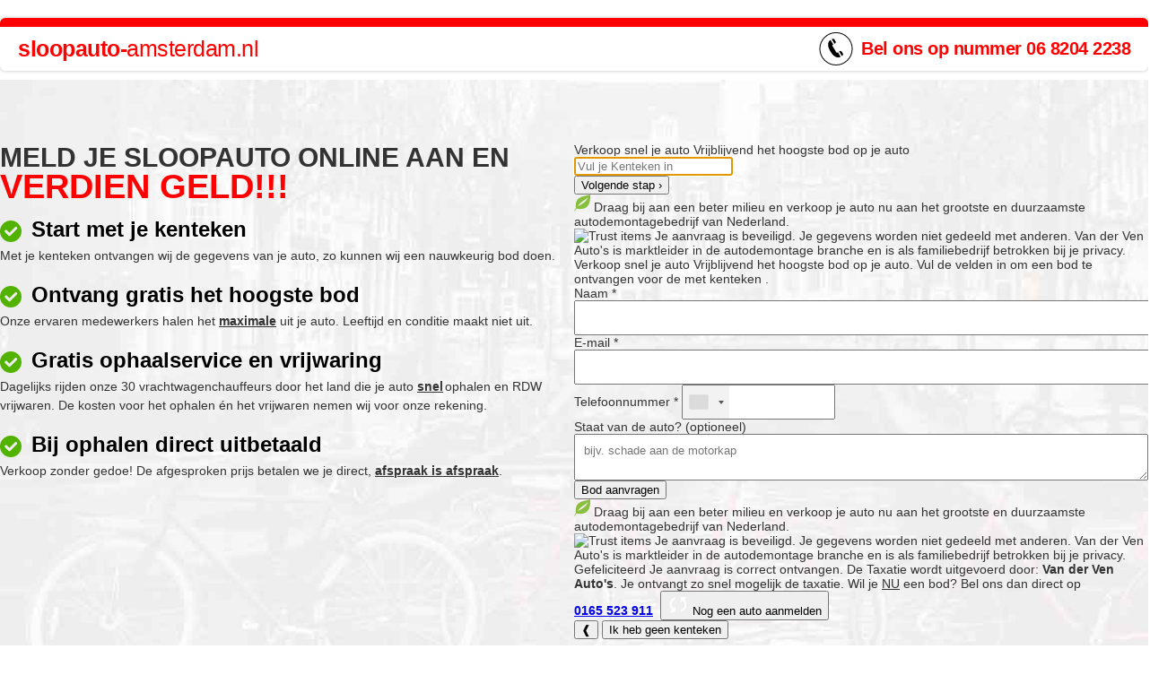

--- FILE ---
content_type: text/html; charset=UTF-8
request_url: https://www.sloopauto-amsterdam.nl/autosloop-almere.php
body_size: 10341
content:
<!DOCTYPE html PUBLIC "-//W3C//DTD XHTML 1.0 Transitional//EN" "http://www.w3.org/TR/xhtml1/DTD/xhtml1-transitional.dtd">
<html xmlns="http://www.w3.org/1999/xhtml">

<head>
	<meta name="viewport" content="width=device-width, initial-scale=1, maximum-scale=1, user-scalable=0"/>
    <meta http-equiv="Content-Type" content="text/html; charset=utf-8" />
    <meta http-equiv="content-style-type" content="text/css" />
    <meta http-equiv="content-script-type" content="text/javascript" />
    <meta name="keywords" content="sloopauto" />
    <meta name="description" content="Autosloop in de omgeving van Amsterdam en Almere? Bel naar sloopauto-amsterdam.nl. Onze autosloop komt je auto gratis ophalen!" />
    
	<meta name="description" content="Sloopauto Amsterdam rijdt door heel het land om sloopauto’s op te halen. Maak direct een afspraak met onze autosloperij in Amsterdam." />
	<link type="text/css" href="_css/default.css" rel="stylesheet" media="screen, projection, tv" charset="utf-8" />
	<link rel="stylesheet" href="_css/licence-mods.css">
</head>
<body>
<header>
		<div><a href="/" alt="Sloopauto Amsterdam"><b>sloopauto-</b>amsterdam.nl</a></div>
		<div class="phone"><b><span>Bel ons op nummer</span> <a href="tel:+31682042238">06 8204 2238</a></b></div>
	</header>
	<div class="licence-app">
		<div class="container">
			<div class="columns">
				<div class="col2">
					<p><span class="sub-title">Meld je sloopauto online aan en</span>
						<span class="title">verdien geld!!!</span>
					</p>
					<div class="usp">
						<div class="usp-content"> <svg aria-hidden="true" height="16" width="16"
								viewBox="0 0 16 16" xmlns="http://www.w3.org/2000/svg">
								<path
									d="M8 16A8 8 0 1 1 8 0a8 8 0 0 1 0 16zm3.083-11.005L7 9.085 5.207 7.294a1 1 0 0 0-1.414 1.414l2.5 2.5a1 1 0 0 0 1.414 0l4.79-4.798a1 1 0 1 0-1.414-1.414z"
									fill-rule="evenodd"></path>
							</svg>
							<p></p>
							<h3>Start met je kenteken</h3>
							<p>Met je kenteken ontvangen wij de gegevens van je auto, zo kunnen wij een
								nauwkeurig bod doen.</p>
						</div>
						<div class="usp-content"> <svg aria-hidden="true" height="16" width="16"
								viewBox="0 0 16 16" xmlns="http://www.w3.org/2000/svg">
								<path
									d="M8 16A8 8 0 1 1 8 0a8 8 0 0 1 0 16zm3.083-11.005L7 9.085 5.207 7.294a1 1 0 0 0-1.414 1.414l2.5 2.5a1 1 0 0 0 1.414 0l4.79-4.798a1 1 0 1 0-1.414-1.414z"
									fill-rule="evenodd"></path>
							</svg>
							<p></p>
							<h3>Ontvang gratis het hoogste bod</h3>
							<p>Onze ervaren medewerkers halen het <u><strong>maximale</strong></u> uit je
								auto. Leeftijd en conditie maakt niet
								uit.</p>
						</div>
						<div class="usp-content"> <svg aria-hidden="true" height="16" width="16"
								viewBox="0 0 16 16" xmlns="http://www.w3.org/2000/svg">
								<path
									d="M8 16A8 8 0 1 1 8 0a8 8 0 0 1 0 16zm3.083-11.005L7 9.085 5.207 7.294a1 1 0 0 0-1.414 1.414l2.5 2.5a1 1 0 0 0 1.414 0l4.79-4.798a1 1 0 1 0-1.414-1.414z"
									fill-rule="evenodd"></path>
							</svg>
							<p></p>
							<h3>Gratis ophaalservice en vrijwaring</h3>
							<p>Dagelijks rijden onze 30 vrachtwagenchauffeurs door het land die je auto
								<u><strong>snel</strong></u> ophalen en
								RDW vrijwaren. De kosten voor het ophalen én het vrijwaren nemen wij voor
								onze rekening.</p>
						</div>
						<div class="usp-content"> <svg aria-hidden="true" height="16" width="16"
								viewBox="0 0 16 16" xmlns="http://www.w3.org/2000/svg">
								<path
									d="M8 16A8 8 0 1 1 8 0a8 8 0 0 1 0 16zm3.083-11.005L7 9.085 5.207 7.294a1 1 0 0 0-1.414 1.414l2.5 2.5a1 1 0 0 0 1.414 0l4.79-4.798a1 1 0 1 0-1.414-1.414z"
									fill-rule="evenodd"></path>
							</svg>
							<p></p>
							<h3>Bij ophalen direct uitbetaald</h3>
							<p>Verkoop zonder gedoe! De afgesproken prijs betalen we je direct,
								<u><strong>afspraak is afspraak</strong></u>.
							</p>
						</div>
					</div>
				</div>
				<div class="col1">
					<div id="licencePlateContainer">
						<style media="screen">/* latin-ext */
@font-face {
    font-family: 'Open Sans';
    font-style: normal;
    font-weight: 600;
    font-stretch: 100%;
    font-display: swap;
    src:
        local(Open Sans),
        url(https://apps.venauto.nl/licenceplate/media/fonts/OpenSans/memSYaGs126MiZpBA-UvWbX2vVnXBbObj2OVZyOOSr4dVJWUgsgH1x4uaVIGxA.woff2) format('woff2');
    unicode-range: U+0100-024F, U+0259, U+1E00-1EFF, U+2020, U+20A0-20AB, U+20AD-20CF, U+2113, U+2C60-2C7F, U+A720-A7FF;
  }
  /* latin */
  @font-face {
    font-family: 'Open Sans';
    font-style: normal;
    font-weight: 600;
    font-stretch: 100%;
    font-display: swap;
    src:
        local(Open Sans),
        url(https://apps.venauto.nl/licenceplate/media/fonts/OpenSans/memSYaGs126MiZpBA-UvWbX2vVnXBbObj2OVZyOOSr4dVJWUgsgH1x4gaVI.woff2) format('woff2');
    unicode-range: U+0000-00FF, U+0131, U+0152-0153, U+02BB-02BC, U+02C6, U+02DA, U+02DC, U+2000-206F, U+2074, U+20AC, U+2122, U+2191, U+2193, U+2212, U+2215, U+FEFF, U+FFFD;
}
/* latin-ext */
@font-face {
    font-family: 'Open Sans';
    font-style: normal;
    font-weight: 300;
    font-stretch: 100%;
    font-display: swap;
    src:
        local(Open Sans),
        url(https://apps.venauto.nl/licenceplate/media/fonts/OpenSans/memvYaGs126MiZpBA-UvWbX2vVnXBbObj2OVTSGmu1aB.woff2) format('woff2');
    unicode-range: U+0100-024F, U+0259, U+1E00-1EFF, U+2020, U+20A0-20AB, U+20AD-20CF, U+2113, U+2C60-2C7F, U+A720-A7FF;
  }
  /* latin */
  @font-face {
    font-family: 'Open Sans';
    font-style: normal;
    font-weight: 300;
    font-stretch: 100%;
    font-display: swap;
    src:
        local(Open Sans),
        url(https://apps.venauto.nl/licenceplate/media/fonts/OpenSans/memvYaGs126MiZpBA-UvWbX2vVnXBbObj2OVTS-muw.woff2) format('woff2');
    unicode-range: U+0000-00FF, U+0131, U+0152-0153, U+02BB-02BC, U+02C6, U+02DA, U+02DC, U+2000-206F, U+2074, U+20AC, U+2122, U+2191, U+2193, U+2212, U+2215, U+FEFF, U+FFFD;
  }

  /* latin-ext */
@font-face {
    font-family: 'Open Sans';
    font-style: normal;
    font-weight: 400;
    font-stretch: 100%;
    font-display: swap;
    src: 
        local(Open Sans),
        url(https://apps.venauto.nl/licenceplate/media/fonts/OpenSans/memSYaGs126MiZpBA-UvWbX2vVnXBbObj2OVZyOOSr4dVJWUgsjZ0B4uaVIGxA.woff2) format('woff2');
    unicode-range: U+0100-024F, U+0259, U+1E00-1EFF, U+2020, U+20A0-20AB, U+20AD-20CF, U+2113, U+2C60-2C7F, U+A720-A7FF;
  }
  /* latin */
  @font-face {
    font-family: 'Open Sans';
    font-style: normal;
    font-weight: 400;
    font-stretch: 100%;
    font-display: swap;
    src:
        local(Open Sans), 
        url(https://apps.venauto.nl/licenceplate/media/fonts/OpenSans/memSYaGs126MiZpBA-UvWbX2vVnXBbObj2OVZyOOSr4dVJWUgsjZ0B4gaVI.woff2) format('woff2');
    unicode-range: U+0000-00FF, U+0131, U+0152-0153, U+02BB-02BC, U+02C6, U+02DA, U+02DC, U+2000-206F, U+2074, U+20AC, U+2122, U+2191, U+2193, U+2212, U+2215, U+FEFF, U+FFFD;
  }</style>
<div id="licence-696bf5fb4fac7" class="licence_lp01" data-active-step="1">
    <link rel="stylesheet" type="text/css" media="all" href="https://apps.venauto.nl/licenceplate/template/block/default.css" />
    <div class="container-inner">
    <div class="border_lp01">
        <div class="border2_lp01">
        <div class="input-licence active" data-step="1" data-name="licence_form">
            <span class="header_lp01">Verkoop snel je auto</span>
            <span class="subheader_lp01">Vrijblijvend het hoogste bod op je auto</span>
            <div class="form">
                <form method="post" id="licence-plate-form">
                    <div class="licenceplate-inner cf"> 
                        <div class="licence-input-container">
                            <input type="text" name="licence" class="licence-input" pattern="^\s*[A-Za-z0-9]+[^A-Za-z0-9]*[A-Za-z0-9]+[^A-Za-z0-9]*[A-Za-z0-9]+\s*$" minlength="6" maxlength="14" autocomplete="off" placeholder="Vul je Kenteken in" autofocus required>
                        </div>
                    </div>
                    <div class="precheck-msg"></div> 
                    <button type="submit" title="Volgende stap ›" class="button search">Volgende stap ›</button>
                </form>
                <div class="eco">
                    <svg xmlns="http://www.w3.org/2000/svg" width="18.233" height="19" viewBox="0 0 18.233 19">
                        <g id="green-leaf-icon" transform="translate(0.004)">
                            <path id="Path_3" data-name="Path 3" d="M2.09,15.13A11.775,11.775,0,0,0,.28,18.025c-.354.966-.5,1.41.3.405a17.755,17.755,0,0,1,2.469-2.7c.071.019.15.032.229.049,9.258,1.84,16-2.323,14.812-15.778C10.969,2.469.875,1.464,1.919,14.111A3.675,3.675,0,0,0,2.09,15.13Zm2.193-1.817C6.7,8.1,12.919,6.315,16,2.752,12.662,9.265,9.929,9.585,4.283,13.313Z" fill="#89bf3f"/></g><path>
                    </svg>
                    <span>
                        Draag bij aan een beter milieu en verkoop je auto nu aan het grootste en duurzaamste autodemontagebedrijf van Nederland.                    </span>
                </div>
                <div class="privacy">
                    <img src="https://apps.venauto.nl/licenceplate/media/trust-icons-color-vertical.png" width="16" height="52" alt="Trust items"><!-- In the same folder there is a horizontal version, just remove -vertical suffix -->
                        <span>
                            Je aanvraag is beveiligd. Je gegevens worden niet gedeeld met anderen. Van der Ven Auto's is marktleider in de autodemontage branche en is als familiebedrijf betrokken bij je privacy.                        </span>
                </div>
            </div>
        </div>
        <div class="form-field" data-step="2" data-name="form">
            <span class="header_lp01">Verkoop snel je auto</span>
            <span class="subheader_lp01">Vrijblijvend het hoogste bod op je auto.</span>
            <span class="resulttext_lp01">Vul de velden in om een bod te ontvangen voor de                 <strong><span class="bind-value" data-bind="make"></span> 
                <span class="bind-value" data-bind="model"></span> 
                <span class="bind-value" data-bind="type"></span></strong> 
                <span class="licence_no_entry_lp01">met kenteken <span class="bind-value" data-bind="licence"></span></span>.</span>
            <div class="form">
                <form method="ajax" id="licence-sell-form" action="https://apps.venauto.nl/licenceplate/save.php">
                    <input type="hidden" name="licence" data-bind="licence" />
                    <input type="hidden" name="make" data-bind="make" />
                    <input type="hidden" name="model" data-bind="model" />
                    <input type="hidden" name="type" data-bind="type" />
                    <div class="form-field">
                            <label for="name">
                                Naam                                *                            </label>
                            <input type="text" name="name" id="name" required autofocus data-error-message="Vul aub het verplichte veld in." tabindex="1">
                    </div>
                    <div class="form-field">
                            <label for="email">
                                E-mail                                *                            </label>
                            <input type="email" name="email" id="email" required data-error-message="Vul aub het verplichte veld in." tabindex="2">
                    </div>
                    <div class="form-field" style="position:absolute; margin:0 0 0 -999em;">
                        <label for="alternative_email">Alternative E-mail*</label>
                            <input autocomplete="new-password" type="text" name="alternative_email" id="alternative_email" data-error-message="Vul aub het verplichte veld in." tabindex="-1">
                    </div>
                    <div class="form-field">
                            <label for="phoneSelector">
                                Telefoonnummer                                *                            </label>
                                <input type="hidden" name="phone" required />
                                <input type="tel" id="phoneSelector" required data-error-message="Vul aub het verplichte veld in." tabindex="3">
                            <link rel="stylesheet" href="https://cdn.jsdelivr.net/npm/intl-tel-input@18.2.1/build/css/intlTelInput.css">
                            <script src="https://cdn.jsdelivr.net/npm/intl-tel-input@18.2.1/build/js/intlTelInput.min.js"></script>
                            <script>
                              const input = document.getElementById('phoneSelector');
                               /* full list of options: https://github.com/jackocnr/intl-tel-input */
                              window.phone = window.intlTelInput(input, {
                                  initialCountry: 'auto',
                                  autoInsertDialCode: true,
                                  separateDialCode: true,
                                  preferredCountries: ['nl', 'be'],
                                  onlyCountries: ['ad', 'al', 'at', 'ba', 'be', 'bg', 'by', 'ch', 'cz', 'de',
                                      'dk', 'ee', 'es', 'fi', 'fo', 'fr', 'gb', 'gi', 'gr', 'hr', 'hu', 'ie',
                                      'is', 'it', 'li', 'lt', 'lu', 'lv', 'mc', 'md', 'me', 'mk', 'mt', 'nl',
                                      'no', 'pl', 'pt', 'ro', 'rs', 'ru', 'se', 'si', 'sk', 'sm', 'ua', 'va'],
                                  geoIpLookup: callback => {
                                    fetch('https://ipapi.co/json')
                                      .then(res => res.json())
                                      .then(data => callback(data.country_code))
                                      .catch(() => callback('nl'));
                                  },
                                    utilsScript: 'https://cdn.jsdelivr.net/npm/intl-tel-input@18.2.1/build/js/utils.js',
                              });
                            </script>
                    </div>
                    <div class="form-field">
                            <label for="description">
                                Staat van de auto?                                (optioneel)                            </label>
                            <textarea name="description" placeholder="bijv. schade aan de motorkap" id="description" data-error-message="Vul aub het verplichte veld in." tabindex="4"></textarea>
                    </div>
                    <button type="submit" title="Volgende" class="button search">Bod aanvragen</button>
                </form>
                <div class="eco">
                    <svg xmlns="http://www.w3.org/2000/svg" width="18.233" height="19" viewBox="0 0 18.233 19">
                        <g id="green-leaf-icon" transform="translate(0.004)">
                            <path id="Path_3" data-name="Path 3" d="M2.09,15.13A11.775,11.775,0,0,0,.28,18.025c-.354.966-.5,1.41.3.405a17.755,17.755,0,0,1,2.469-2.7c.071.019.15.032.229.049,9.258,1.84,16-2.323,14.812-15.778C10.969,2.469.875,1.464,1.919,14.111A3.675,3.675,0,0,0,2.09,15.13Zm2.193-1.817C6.7,8.1,12.919,6.315,16,2.752,12.662,9.265,9.929,9.585,4.283,13.313Z" fill="#89bf3f"/></g><path>
                    </svg>
                    <span>
                        Draag bij aan een beter milieu en verkoop je auto nu aan het grootste en duurzaamste autodemontagebedrijf van Nederland.                    </span>
                </div>
                <div class="privacy">
                    <img src="https://apps.venauto.nl/licenceplate/media/trust-icons-color-vertical.png" alt="Trust items"><!-- In the same folder there is a horizontal version, just remove -vertical suffix -->
                        <span>
                            Je aanvraag is beveiligd. Je gegevens worden niet gedeeld met anderen. Van der Ven Auto's is marktleider in de autodemontage branche en is als familiebedrijf betrokken bij je privacy.                        </span>
                </div>
            </div>
        </div>
        <div class="success" data-step="3" data-name="thank_you">
            <span class="header_lp01">Gefeliciteerd</span>
            <span>Je aanvraag is correct ontvangen. De Taxatie wordt uitgevoerd door: <strong>Van der Ven Auto's</strong>.</span>
            <span>Je ontvangt zo snel mogelijk de taxatie.</span>
            <span>Wil je <u>NU</u> een bod? Bel ons dan direct op<a href="tel:+31165523911" style="text-decoration:underline; font-weight: 600;" alt=""> 0165&nbsp;523&nbsp;911</a></span>
            <span></span>
            <img loading="lazy" src="https://apps.venauto.nl/licenceplate/media/sloop-versie.webp" alt="" style="max-width: 100%" />
            <button data-action="reset">
            <svg version="1.1" id="Layer_1" xmlns="http://www.w3.org/2000/svg" xmlns:xlink="http://www.w3.org/1999/xlink" x="0px" y="0px"
                width="24px" height="24px" viewBox="0 0 36 36" enable-background="new 0 0 36 36" xml:space="preserve">
            <path id="ic_sync_problem_24px" fill="#FFFFFF" d="M4,18.5c0.001,3.298,1.323,6.457,3.671,8.774L4,30.944h9.333v-9.333l-3.485,3.484
                c-3.643-3.634-3.651-9.532-0.018-13.175c0.987-0.99,2.185-1.745,3.503-2.209V6.46C7.84,7.875,4.001,12.828,4,18.5z M31.999,6.056
                h-9.333v9.333l3.484-3.485c3.644,3.634,3.652,9.532,0.019,13.175c-0.987,0.99-2.185,1.745-3.503,2.21v3.251
                c6.632-1.69,10.64-8.437,8.949-15.069c-0.555-2.178-1.691-4.163-3.286-5.745L31.999,6.056z"/>
            </svg>    
                Nog een auto aanmelden            </button>
        </div>
        <div data-step="4" data-name="manual_form"></div>

        <template id="template-step-4">
                        <script>String.prototype.escapeHTML = e => e;</script>
            <script src="https://apps.venauto.nl/licenceplate/js/prototype.min.js" onload="loadChosen()" async></script>
            <link rel="stylesheet" href="https://apps.venauto.nl/licenceplate/js/chosen.min.css"/>
            <span class="header_lp01">Verkoop snel je auto</span>
            <span class="subheader_lp01">Vrijblijvend het hoogste bod op je auto</span>

            <form id="form-manual" class="loading">
                <div class="form-field">
                    <select aria-label="Bouwjaar" id="years" data-placeholder="Selecteer bouwjaar">
                        <option value="">-- Selecteer Bouwjaar --</option>
                                                    <option value="2026">2026</option>
                                                    <option value="2025">2025</option>
                                                    <option value="2024">2024</option>
                                                    <option value="2023">2023</option>
                                                    <option value="2022">2022</option>
                                                    <option value="2021">2021</option>
                                                    <option value="2020">2020</option>
                                                    <option value="2019">2019</option>
                                                    <option value="2018">2018</option>
                                                    <option value="2017">2017</option>
                                                    <option value="2016">2016</option>
                                                    <option value="2015">2015</option>
                                                    <option value="2014">2014</option>
                                                    <option value="2013">2013</option>
                                                    <option value="2012">2012</option>
                                                    <option value="2011">2011</option>
                                                    <option value="2010">2010</option>
                                                    <option value="2009">2009</option>
                                                    <option value="2008">2008</option>
                                                    <option value="2007">2007</option>
                                                    <option value="2006">2006</option>
                                                    <option value="2005">2005</option>
                                                    <option value="2004">2004</option>
                                                    <option value="2003">2003</option>
                                                    <option value="2002">2002</option>
                                                    <option value="2001">2001</option>
                                                    <option value="2000">2000</option>
                                                    <option value="1999">1999</option>
                                                    <option value="1998">1998</option>
                                                    <option value="1997">1997</option>
                                                    <option value="1996">1996</option>
                                                    <option value="1995">1995</option>
                                                    <option value="1994">1994</option>
                                                    <option value="1993">1993</option>
                                                    <option value="1992">1992</option>
                                                    <option value="1991">1991</option>
                                                    <option value="1990">1990</option>
                                                    <option value="1989">1989</option>
                                                    <option value="1988">1988</option>
                                                    <option value="1987">1987</option>
                                                    <option value="1986">1986</option>
                                                    <option value="1985">1985</option>
                                                    <option value="1984">1984</option>
                                                    <option value="1983">1983</option>
                                                    <option value="1982">1982</option>
                                                    <option value="1981">1981</option>
                                                    <option value="1980">1980</option>
                                                    <option value="1979">1979</option>
                                                    <option value="1978">1978</option>
                                                    <option value="1977">1977</option>
                                                    <option value="1976">1976</option>
                                                    <option value="1975">1975</option>
                                                    <option value="1974">1974</option>
                                                    <option value="1973">1973</option>
                                                    <option value="1972">1972</option>
                                                    <option value="1971">1971</option>
                                                    <option value="1970">1970</option>
                                                    <option value="1969">1969</option>
                                                    <option value="1968">1968</option>
                                                    <option value="1967">1967</option>
                                                    <option value="1966">1966</option>
                                                    <option value="1965">1965</option>
                                                    <option value="1964">1964</option>
                                                    <option value="1963">1963</option>
                                                    <option value="1962">1962</option>
                                                    <option value="1961">1961</option>
                                                    <option value="1960">1960</option>
                                                    <option value="1959">1959</option>
                                                    <option value="1958">1958</option>
                                                    <option value="1957">1957</option>
                                                    <option value="1956">1956</option>
                                                    <option value="1955">1955</option>
                                                    <option value="1954">1954</option>
                                                    <option value="1953">1953</option>
                                                    <option value="1952">1952</option>
                                                    <option value="1951">1951</option>
                                                    <option value="1950">1950</option>
                                            </select>
                </div>

                <div class="form-field">
                    <select aria-label="Make" id="makes">
                        <option value="">-- Selecteer Merk --</option>
                    </select>
                    <script>

                    </script>
                </div>

                <div class="form-field">
                    <select aria-label="Model" id="models" disabled>
                        <option value="">-- Selecteer Model --</option>
                    </select>

                    <script>
                    </script>
                </div>

                <div class="form-field"  style="display:none">
                    <select aria-label="Type" id="types" disabled>
                        <option value="">-- Selecteer Type --</option>
                    </select>
                </div>

                <button type="submit" disabled>Volgende stap ›</button>
            </form>

            <script>
                (function () {
                    const container = document.getElementById('licence-696bf5fb4fac7');
                    const form = container.querySelector('#form-manual');
                    const years = form.querySelector('#years');
                    const makes = form.querySelector('#makes');
                    const models = form.querySelector('#models');
                    const types = form.querySelector('#types');
                    const submitBtn = form.querySelector('[type="submit"]');

                    window.loadChosen = function () {
                        const script = document.createElement('script');
                        script.src = 'https://apps.venauto.nl/licenceplate/js/chosen.proto.min.js';
                        script.onload = startChosen;
                        document.body.appendChild(script);
                    };

                    const startChosen = function () {
                        new Chosen(years);
                        new Chosen(makes);
                        new Chosen(models);
                        new Chosen(types);

                        setTimeout(function () {
                            form.classList.remove('loading');
                        }, 500);
                    };

                    // helper function to call carlib
                    const carlibFetch = function (parameters) {
                        const body = jsonToFormData(parameters);

                        const options = {
                            method: 'POST',
                            headers: {
                                'content-type': 'application/json',
                            },
                            mode: 'cors',
                            body: JSON.stringify(parameters)
                        };

                        return fetch('https://www.venauto.nl/venyard/car_subscriber_receiver.php', options)
                                .then(response => response.json());
                    };

                    const jsonToFormData = function (parameters) {
                        const formData = new FormData;

                        for (const parameter in parameters) {
                            formData.set(parameter, parameters[parameter]);
                        }

                        return formData;
                    };

                    carlibFetch({action: 'getMakes'})
                            .then(cars => {
                                const dropdown = cars.map(function (car) {
                                    return `<option value="${car.code}" data-name="${car.name}">${car.name}</option>`;
                                });

                                makes.innerHTML += dropdown;

                                Event.fire(makes, 'chosen:updated');
                            });

                    years.addEventListener('change', function(e) {
                        const makeCode = makes.value;

                        // if no make is selected, don't reload other dropdowns
                        if (!makeCode) {
                            return;
                        }

                        handleMakesChangeEvent();
                    });
                    
                    const handleMakesChangeEvent = function() {
                        const makeCode = makes.value;
                        const year = years.value;

                        // reset the dropdown "models" and "types"
                        models.innerHTML = models.options[0].outerHTML;
                        models.disabled = true;
                        models.classList.add('loading');
                        Event.fire(models, 'chosen:updated');

                        types.innerHTML = types.options[0].outerHTML;
                        types.disabled = true;
                        Event.fire(types, 'chosen:updated');

                        submitBtn.disabled = true;

                        carlibFetch({
                            'action': 'getBaseAndModels',
                            'code': makeCode,
                            'year': year
                        }).then(baseModels => {
                            let html = models.options[0].outerHTML;

                            if (baseModels.length) {
                                baseModels.forEach(function (baseModel) {
                                    html += `<option class="base" value="${baseModel.code}" data-name="${baseModel.name}" data-type="base_model_types">${baseModel.name}</option>`;

//                                    (baseModel.models || []).forEach(function (model) {
//                                        html += `<option class="model" value="${model.code}" data-name="'${model.clean_name}" data-type="model">${model.name}</option>`;
//                                    });
                                });
                            } else {
                                html += '<option value="other">Ander Model<option>';
                            }

                            models.innerHTML = html;
                            models.disabled = false;

                            Event.fire(models, 'chosen:updated');
                        }).finally(() => {
                            models.classList.remove('loading');
                        });
                    };

                    makes.addEventListener('change', handleMakesChangeEvent);

                    models.addEventListener('change', function (e) {
                        const target = e.target.selectedOptions[0];
                        const modelCode = target.value;
                        const modelType = target.dataset.type;

                        // reset the dropdown "types"
                        types.innerHTML = types.options[0].outerHTML;
                        types.disabled = true;
                        types.classList.add('loading');
                        Event.fire(types, 'chosen:updated');

                        carlibFetch({
                            'action': 'getModelsAndTypes',
                            'code': modelCode
                        }).then(cars => {
                            let dropdown = types.options[0].outerHTML;

                            if (cars.length) {
                                dropdown += cars.map(function (type) {
                                    return '<option value="' + type.code + '" data-name="' + type.name + '">' + type.name + '</option>';
                                });
                            }

                            // "other model" is always appended
                            dropdown += '<option value="other">Ander type<option>';

                            types.innerHTML = dropdown;
                            types.disabled = false;
                            Event.fire(types, 'chosen:updated');

                            submitBtn.disabled = false;
                        }).finally(() => {
                            types.classList.remove('loading');
                        });
                    });

                    form.addEventListener('submit', function (e) {
                        e.preventDefault();

                        const make = makes.selectedOptions[0].dataset.name,
                                model = models.selectedOptions[0].dataset.cleanName || models.selectedOptions[0].dataset.name,
                                type = types.selectedOptions[0].dataset.name || '',
                                year = years.value || '';
                                
                        // strip the model name from the type
                        const typeCleanName = type.replace(new RegExp(`^${model}\\s*`, 'u'), '');

                        const carData = {
                            'year': year,
                            'make': make,
                            'model': model,
                            'type': typeCleanName,
                            'licence': null,
                        };

                        licencePlate.bindCarData(carData);
                        licencePlate.setActiveStep(2);
                    });
                })();
            </script>

            <div class="eco">
                    <svg xmlns="http://www.w3.org/2000/svg" width="18.233" height="19" viewBox="0 0 18.233 19">
                        <g id="green-leaf-icon" transform="translate(0.004)">
                            <path id="Path_3" data-name="Path 3" d="M2.09,15.13A11.775,11.775,0,0,0,.28,18.025c-.354.966-.5,1.41.3.405a17.755,17.755,0,0,1,2.469-2.7c.071.019.15.032.229.049,9.258,1.84,16-2.323,14.812-15.778C10.969,2.469.875,1.464,1.919,14.111A3.675,3.675,0,0,0,2.09,15.13Zm2.193-1.817C6.7,8.1,12.919,6.315,16,2.752,12.662,9.265,9.929,9.585,4.283,13.313Z" fill="#89bf3f"/></g><path>
                    </svg>
                    <span>
                        Draag bij aan een beter milieu en verkoop je auto nu aan het grootste en duurzaamste autodemontagebedrijf van Nederland.                    </span>
                </div>
                <div class="privacy">
                    <img src="https://apps.venauto.nl/licenceplate/media/trust-icons-color-vertical.png" alt="Trust items"><!-- In the same folder there is a horizontal version, just remove -vertical suffix -->
                        <span>
                            Je aanvraag is beveiligd. Je gegevens worden niet gedeeld met anderen. Van der Ven Auto's is marktleider in de autodemontage branche en is als familiebedrijf betrokken bij je privacy.                        </span>
                </div>
        </template>
        </div>
        </div>
    </div>
    <div class="bottom-buttons">
        <button class="backbtn" onclick="history.back()">&#x2770;</button>
        <button class="no-licence" onclick="licencePlate.manualSelection()">Ik heb geen kenteken</button>
    </div>
    <div class="trustmarks">
        <div class="icons">
            <ul>
                <li><img loading="lazy" width="24" height="24" src="https://apps.venauto.nl/licenceplate/media/logos/vbv_34.png" alt=""></li>
                <li><img loading="lazy" width="24" height="24" src="https://apps.venauto.nl/licenceplate/media/logos/stiba_34.png" alt=""></li>
                <li><img loading="lazy" width="24" height="24" src="https://apps.venauto.nl/licenceplate/media/logos/arn_34.png" alt=""></li>
                <li><img loading="lazy" width="24" height="24" src="https://apps.venauto.nl/licenceplate/media/logos/kzd_34.png" alt=""></li>
                <li><img loading="lazy" width="24" height="24" src="https://apps.venauto.nl/licenceplate/media/logos/rdw_34.png" alt=""></li>
                <li><img loading="lazy" width="24" height="24" src="https://apps.venauto.nl/licenceplate/media/logos/sgs_34.png" alt="Certified Clients"></li>
            </ul>
        </div>
    </div>
    
</div><script async src="https://www.googletagmanager.com/gtag/js?id=AW-963244254&l=lpLayer"></script>
<script>
    window.lpLayer = window.lpLayer || [];
    window.lpgtag = function(){lpLayer.push(arguments);};
    lpgtag('js', new Date());
    lpgtag('config', 'AW-963244254');
</script>
<script async src="https://www.googletagmanager.com/gtag/js?id=G-JKFCVY15FZ&l=ydLayer"></script>
<script>
    window.ydLayer = window.ydLayer || [];
    window.ydgtag = function(){ydLayer.push(arguments);};
    ydgtag('js', new Date());
    ydgtag('config', 'G-JKFCVY15FZ');
    // log first page view
    ydgtag('event', 'lp_screen_view_licence_form');
</script>
<script>

    const isBot = (userAgent) => /bot|spider|crawl|wget|curl|python|scrapy|headless/i.test(userAgent);

    const canBeLogged = e => {
        const {filename} = e;

        // VENAUTO-2535: ignore errors when they don't come from the site (for example, errors in browser's extensions)
        if (!filename.startsWith('http')) {
            return false;
        }

        // VENAUTO-2537: ignore errors when they are caused by bots
        if (isBot(navigator.userAgent)) {
            return false;
        }

        return true;
    };

    window.addEventListener('error', function(e) {
        const {message = '(no message)', filename, lineno, colno, error} = e;

        if (!canBeLogged(e)) {
            return;
        }

        const endpoint = 'https://apps.venauto.nl/licenceplate/report.php';
        const fullErrorMsg = `${message} in ${filename} line ${lineno} column ${colno}\nError: ${error + ''}\nStack trace: ${error.stack}\nURL: ${document.location.href}\nUser agent: ${navigator.userAgent}`;
        const success = navigator.sendBeacon(endpoint, fullErrorMsg);
    });

    const container = document.getElementById('licence-696bf5fb4fac7');

            window.licencePlate = (function () {
            const step1 = container.querySelector('[data-step="1"]');
            const step2 = container.querySelector('[data-step="2"]');
            const step3 = container.querySelector('[data-step="3"]');
            const step4 = container.querySelector('[data-step="4"]');
            const form = step1?.querySelector('form');
            const licenceInput = form?.querySelector('[name="licence"]');
            let licenceSearchTimeout;
            let fetchController;
            let isFormModified = false;

            if (document.location.hash) {
                const url = new URL(document.location.href);
                url.hash = '';
                history.replaceState({}, '', url);
            }

            if (form) {
                form.addEventListener('invalid', function (e) {
                    e.preventDefault();
                    form.querySelector('.precheck-msg').innerHTML = '<span class="error"><strong>&times;</strong>Error. Kenteken bestaat uit 6 cijfers en letters. bijv. 12-ABC-3</span>';
                }, true);

                form.addEventListener('submit', function(e) {
                    e.preventDefault();
                    searchLicencePlate();
                });

                form.querySelector('[type="submit"]').addEventListener('click', function(e) {
                    e.preventDefault();
                    searchLicencePlate(fast = true);
                });
            }

                            step2.querySelector('form').addEventListener('submit', function (e) {
                    const form = e.target;

                    e.preventDefault();

                    const body = new FormData(form);

                    if (!body.get('src')) {
                        body.append('src', document.location.href.split('#')[0]);
                    }

                    fetch(form.action, {
                        method: 'post',
                        headers: {
                            'Accept': 'application/json'
                        },
                        referrerPolicy: 'no-referrer-when-downgrade',
                        body: body
                    }).then(response => response.json())
                    .then(response => {
                        if (response.ok) {
                            isFormModified = false;
                                                        setActiveStep(3);
                                                    }
                    })
                    .catch(err => console.error(err))
                    .finally(() => {
                    });
                });
            
            window.addEventListener('popstate', (event) => {
                setActiveStep(1);
                const url = new URL(document.location.href);
                url.hash = '';
                history.replaceState({}, '', url);
            });
            
            const setElementValid = function(element) {
                const errorMsgElement = element.nextElementSibling;
                element.classList.add('valid');
                element.classList.remove('invalid');
                element.ariaInvalid = false;
                errorMsgElement && errorMsgElement.remove();
            };
            
            const setElementInvalid = function(element) {
                element.classList.add('invalid');
                element.classList.remove('valid')
                element.ariaInvalid = true;
            };

            const handleInputEvent = function(e) {
                const element = e.target;
                
                if (element.id == 'phoneSelector') {
                    /**
                     * There's a more strict validation: isNumber(). Check the
                     * documentation https://github.com/jackocnr/intl-tel-input
                     */
                    if (phone.isPossibleNumber()) {
                        element.form.phone.value = phone.getNumber();
                        setElementValid(element);
                        
                    } else {
                        element.form.phone.value = '';
                        setElementInvalid(element);
                    }
                } else {
                    if (element.checkValidity()) {
                        setElementValid(element);
                    } else {
                        setElementInvalid(element);
                    }
                }
                
                isFormModified = true;
            };

            [...step2?.querySelector('form').elements || []].forEach(function(element) {
                element.addEventListener('input', handleInputEvent);
            });

            step2?.querySelector('[type=submit]').addEventListener('click', function(e) {
                let formValid = true;
                Array.from(e.target.form.elements).forEach(function(element) {
                    if (element.type == 'hidden') {
                        return;
                    }

                    if (element.id == 'phoneSelector') {
                        /**
                         * There's a more strict validation: isNumber(). Check the
                         * documentation https://github.com/jackocnr/intl-tel-input
                         */
                        if (phone.isPossibleNumber()) {
                            element.form.phone.value = phone.getNumber();
                            setElementValid(element);

                        } else {
                            element.form.phone.value = '';
                            setElementInvalid(element);
                        }
                    } else {
                        if (element.checkValidity()) {
                            setElementValid(element);
                        } else {
                            setElementInvalid(element);
                            formValid = false;

                            let errorMsgElement = element.nextElementSibling;

                            if (!errorMsgElement && element.dataset.errorMessage) {
                                errorMsgElement = Object.assign(document.createElement('div'), {
                                    className: 'errormsg',
                                    innerHTML: element.dataset.errorMessage
                                });
                                element.insertAdjacentElement('afterend', errorMsgElement);
                            }
                        }
                    }
                });

                if (!formValid) {
                    e.preventDefault();
                }
            });

            const searchLicencePlate = function(noDelay) {
                //trim spaces and characters not allowed in kenteken
                const kenteken = licenceInput.value.replace(/[^a-z0-9]/gi, '').trim();

                if (form.checkValidity()) {
                    if (fetchController) {
                        fetchController.abort();
                        delete fetchController;
                    }

                    const url = 'https://www.venauto.nl/onderdelen/zoeken/kenteken/?isAjax=1&l=' + kenteken + '&extended=1';
                    const fetchOptions = {
                        headers: {
                            'Accept': 'application/json'
                        }
                    };

                    if (window.AbortController) {
                        fetchController = new AbortController();
                        fetchOptions.signal = fetchController.signal;
                    }

                    container.classList.add('loading');

                    fetch(url, fetchOptions)
                            .then(response => response.json())
                            .then(licenceData => {
                                const {ok, license, data} = licenceData;
                                let msg;

                                if (ok) {
                                                                        ydgtag('event', 'valid_licence_plate');

                                    msg = '<span class="success"><strong>✓</strong> kenteken gevonden</span>';

                                    bindCarData(data);

                                    if (noDelay) {
                                        setActiveStep(2)
                                    } else {
                                                                                setTimeout(function() {
                                            setActiveStep(2);
                                        }, 3000);
                                                                            }
                                                                    } else {
                                    ydgtag('event', 'invalid_licence_plate');
                                    msg = form.checkValidity() ? '<span class="error"><strong>✘</strong> Oeps, dit kenteken bestaat niet.</span>' : '<span class="error"><strong>✘</strong> kenteken niet correct. Kenteken bestaat uit 6 cijfers en letters. bijv. 12-ABC-3</span>';
                                }

                                form.querySelector('.precheck-msg').innerHTML = msg;
                            }).catch(e => {
                        if (e.name != 'AbortError') {
                            console.error(e);
                        }
                    }).finally(() => {
                        container.classList.remove('loading');
                    });
                } else {
                    // form is invalid, the event "invalid" is triggered and the 
                    // action passes to the listener defined above
                }
            };

            licenceInput?.addEventListener('input', function (e) {
                clearTimeout(licenceSearchTimeout);
                const kenteken = licenceInput.value.replace(/[^a-z0-9]/gi, '').trim();
                if (kenteken.length >= 6) {
                    licenceSearchTimeout = setTimeout(searchLicencePlate, 500);
                } else if (kenteken.length == 0) {
                    form.querySelector('.precheck-msg').innerHTML = '';
                }
            });

            /**
             * This functions expects an object in the form of:
             * { 'licence': '80GBX1', 'make': 'Opel'}
             * It will set the each value to the HTML elements that have the attribute
             * data-bind="key". For the example object above, it will set the text
             * "Opel" to the element <span data-bind="make"></span>. For form elements
             * (input and select), it will set the value.
             * @type type
             */
            const bindCarData = function(carData) {
                for (const key in carData) {
                    Array.from(step2.querySelectorAll('[data-bind="' + key + '"]')).forEach(function (element) {
                        if (element.nodeName == 'INPUT' || element.nodeName == 'SELECT') {
                            element.value = carData[key];
                        } else {
                            element.textContent = carData[key];
                        }
                    });
                }

                if (carData['licence']) {
                    step2.classList.add('with-licence');
                } else {
                    step2.classList.remove('with-licence');
                }
            };

            const handleFormReset = function (e) {
                Array.from(container.querySelectorAll('form')).forEach(function (form) {
                    form.reset();

                    Array.from(form.querySelectorAll('.invalid')).forEach(function(element) {
                        element.classList.remove('invalid');
                    });

                    Array.from(form.querySelectorAll('.valid')).forEach(function(element) {
                        element.classList.remove('valid');
                    });
                });

                form.querySelector('.precheck-msg').innerHTML = '';

                setActiveStep(1);
            };

            Array.from(container.querySelectorAll('[data-action="reset"]')).forEach(function (element) {
                element.addEventListener('click', handleFormReset);
            });

            const setActiveStep = function (index) {
                if (index == 4 && step4.matches(':empty')) {
                    const template = document.getElementById('template-step-4');
                    const clone = template.content.cloneNode(true);
                    step4.appendChild(clone);
                    template.remove();
                }

                if (index == 3) {
                    /* thank you page */
                    const isLandingPage = document.location.href.match(/^https:\/\/www\.venauto\.nl\/auto-verkopen\.html/);
                    
                    isLandingPage && lpgtag('event', 'conversion', {'send_to': 'AW-963244254/Dep7CN_q7YkYEN7hp8sD'});
                }

                if (index == 4) {
                    container.classList.add('no-licence-result');
                } else {
                    container.classList.remove('no-licence-result');
                }

                const active = container.querySelector('[data-step].active');
                const newActive = container.querySelector('[data-step="' + index + '"]');

                if (active && active != newActive) {
                    active.classList.remove('active');
                    newActive.classList.add('active');
                    container.dataset.activeStep = index;

                    const autofocus = newActive.querySelector('[autofocus]');

                    autofocus && autofocus.focus();

                    if (document.location.hash) {
                        const url = new URL(document.location.href);
                        url.hash = '';
                        history.replaceState({}, '', url);
                    } else {
                        history.pushState({}, '', '#lf');
                    }

                    ydgtag('event', 'lp_screen_view_' + newActive.dataset.name);

                    ydgtag('event', 'screen_view', {
                        'step': newActive.dataset.name
                    });
                }
            };

                            if (navigator.sendBeacon) {
                    let beaconSent = false;

                    const saveFormDraft = function() {
                        ydgtag('event', 'screen_leave');

                        const active = container.querySelector('[data-step].active').dataset.step;

                        if (beaconSent || active != 2) {
                            return;
                        }

                        const endpoint = 'https://apps.venauto.nl/licenceplate/save.php';

                        const sellCarForm = step2.querySelector('form');
                        const formData = new FormData(sellCarForm);
                        // read form elements that are not empty
                        const formDataLength = [...formData].filter(line => line[1]).length;

                        // if form is empty, don't save it
                        if (!formDataLength) {
                            return;
                        }

                        formData.append('draft', true);

                        const success = navigator.sendBeacon(endpoint, formData);
                        beaconSent = true;
                    };

                    /*
                     * In mobile browsers, the unload and beforeunload event will not be fired
                     * in some situations (like app switching) and will, instead, quit the app
                     * through recent apps (also by app manager). In this case, we can use the
                     * ‘visibilitychange’ event to send the data.
                     */
                    window.addEventListener('beforeunload', saveFormDraft);

                    window.addEventListener('visibilitychange', function(e) {
                        if (document.visibilityState === 'hidden') {
                            saveFormDraft();
                        } else {
                            beaconSent = false;
                        }
                    });
                }
            
            const askUserFormIncomplete = function(e) {
                const active = container.querySelector('[data-step].active').dataset.step;

                if (active == 2 && isFormModified) {
                    e.preventDefault();
                    e.returnValue = `Weet je zeker dat je deze pagina wilt verlaten en je auto niet wilt aanbieden?`;
                }
            };

            window.addEventListener('beforeunload', askUserFormIncomplete);

            return {
                setActiveStep: setActiveStep,
                manualSelection: () => {
                    setActiveStep(4);
                    history.pushState({}, '', '#lf');
                },
                reset: handleFormReset,
                bindCarData: bindCarData
            };
        })();
    </script>
					</div>
				</div>
			</div>
		</div>
	</div>
                <!-- titel -->
	<div id="titeltekst" class="container">
                                <div id="titeltekstmin">
                                    <h1>Autosloop Almere</h1>
                                </div>
		<div>
                                Zuid heeft ze niet en aan de Prinsengracht wil men ze ook niet; schade- of sloopauto's
                                die het stadsbeeld van Amsterdam vervuilen. Het zou meer iets voor de Bijlmer zijn?
                                Volgens sloopauto-amsterdam.nl horen autowrakken nergens op de openbare weg.
                            </div>
</div>
	<div class="seo-text-wrapper">
		<div id="seo-text">
			<div class="blockOne">
                            <table>
                                <tr valign="top">
                                    <td width="290">
                                        <h1>
                                            Uw autosloperij voor Almere</h1>
                                        <p>
                                            Ben je op zoek naar een autosloperij in de omgeving van Almere? Dan moet je bij sloopauto-amsterdam.nl
                                            zijn. Wij komen in Amsterdam en omgeving, waaronder Almere, gratis jouw <a href="schadeauto.php">
                                                schadeauto</a> of <a href="sloopauto-ophalen.php">sloopauto ophalen</a>. Maar
                                            ook vanuit alle andere delen van het land kun je een beroep doen op onze autosloop.
                                            En het kost je ook nog eens helemaal niets!</p>
                                    </td>
                                    <td width="30" style="width: 30px;">
                                        <img src="_img/spacer.gif" width="30" height="1" alt="">
                                    </td>
                                    <td>
                                        <h2>
                                            Maak een afspraak</h2>
                                        <p>
                                            Je kunt je auto 24/7 aan onze autosloop aanbieden, waarna onze ophaaldienst deze gratis op
                                            komt halen. Bovendien krijg je een aantrekkelijke financiële vergoeding voor je
                                            auto terug, plus een RDW vrijwaringsbewijs.
                                        </p>
                                        <p>
                                            Sloopauto-amsterdam.nl is een milieubewuste autosloop die, voordat we je <a href="auto-slopen.php">
                                                auto slopen</a>, alle onderdelen die nog een tweede leven verdienen eraf haalt.
                                            Wil jij je auto ook naar onze autosloperij laten brengen? Vul dan je kenteken in of
                                            bel of mail ons!</p>
                                    </td>
                                </tr>
                            </table>
				<img src="_img/grotefoto_amsterdam.jpg" width="340" alt="Zo'n auto hoort toch niet in Amsterdam?"><br />
				<div style="background: #808080; color: #ffffff; padding: 5px 0;">&nbsp; Zo'n
					auto hoort toch niet in Amsterdam?</div>
			</div>
			<div class="blockTwo">
				<h2>Snel geld verdienen is nu Sloopauto Amsterdam bellen!</h2>
				<div class="phoneImg"><div class="bottomPhone"><b><span>Bel ons op nummer</span> <a href="tel:+31682042238">06 8204 2238</a></b></div></div>
				<a href="/"><img src="_img/calltoaction_mail_knop_amsterdam.png" alt="mail"
						title="mail" style="width: 290px;" /></a><br />
                            <br />
				<h3>Waarom sloopauto-amsterdam.nl?</h3>
                            <ul class="microbullit">
                                <li>Wij komen overal in heel Nederland</li>
                                <li>24/7 aanbieden schade- en sloopauto's</li>
                                <li>Volledig gratis aanbieden en ophalen</li>
                                <li>Direct uw RDW vrijwaringsbewijs</li>
                                <li>Aantrekkelijke vergoeding</li>
                                <li>Geen tussenpersonen, alles in eigen beheer</li>
                                <li>Directe betaling verkoopbedrag</li>
                            </ul>
			</div>
		</div>
	</div>
	<footer>
		<p>© <span class="year">2023</span> <strong>sloopauto</strong>-amsterdam.nl</p>
		<p>Het verwerkingsbedrijf is ISO 9001 gecertificeerd en aangesloten bij ARN, Stiba en RDW.</p>
	</footer>
	<script type="text/javascript">

  var _gaq = _gaq || [];
  _gaq.push(['_setAccount', 'UA-2898719-7']);
  _gaq.push(['_trackPageview']);

  (function() {
    var ga = document.createElement('script'); ga.type = 'text/javascript'; ga.async = true;
    ga.src = ('https:' == document.location.protocol ? 'https://ssl' : 'http://www') + '.google-analytics.com/ga.js';
    var s = document.getElementsByTagName('script')[0]; s.parentNode.insertBefore(ga, s);
  })();

</script>
</body>
</html>


--- FILE ---
content_type: text/css
request_url: https://www.sloopauto-amsterdam.nl/_css/default.css
body_size: 1172
content:
html, body, div, span, applet, object,
iframe,h1, h2, h3, h4, h5, h6, p, 
blockquote, a, em, font, img,
dl, dt, dd, ol, ul, li,
fieldset, form, label, legend,
table, caption, tbody, tfoot, thead, tr, th, td {border: 0; margin: 0;  font-weight: inherit; font-style: inherit; font-family: inherit;}

html { }

body {
    font-family: 'Open Sans', sans-serif; 
    color: #333;
    font-size:1.4rem;
}

h1 {font-size: 18px; font-weight: bold; margin-bottom: 10px;}
h2 {font-size: 18px; font-weight: bold; margin-bottom: 10px; }
h3 {font-weight: bold;}

ul, li {list-style: none;}
a {text-decoration: none;}

p {margin-bottom: 20px; font-size: 14px; }

/* margins en paddings */
.nmr {margin-right: 0px !important;}

.inner-container {width: 980px; margin: 0 auto;}
.clearfix:after {content: "."; display: block; height: 0; clear: both; visibility: hidden;}

/* algemene classes (layout) */
.intro {color: #808080;}

#header { color: #999999; height: 85px; }

.increaseFont, .decreaseFont, .resetFont { }

#menu ul li {float: left; display: inline; color: #000; line-height: 30px; margin-right: 15px; font-size: 12px; font-weight: bold;}
#menu ul li a {color: #000000; padding: 1px 3px; background-color: transparent; }
#menu ul li a:hover,
#menu ul li a:active,
#menu ul li a:focus {color: #ffffff; background-color: #d95a03; }

#titeltekst { color: #000000; font-family: arial, serif; font-size: 16px; line-height: 26px; vertical-align: center; padding:4rem 4rem 5rem 4rem; display:flex; flex-direction: column;}
#titeltekstmin { font-size: 45px; line-height: 40px; font-weight: bold; float: left; clear: right; margin-bottom: 15px;width: inherit; }
#titeltekstmin h1 { font-size: 40px; line-height: 45px; font-weight: bold; float: left; clear: right; margin-bottom:0px; }

#titelline { font-family: georgia, garamond, serif; font-size: 35px; font-weight: normal; color: #d95a03; line-height: 100px; }

ul.bullit { margin: 0 0 15px 0; font-size: 14px; }
ul.bullit li { list-style-image: url(../_img/bullit_v.png); margin-left: 30px; } 

ul.microbullit { margin: 0 0 15px 0; font-size: 14px; padding:0; }
ul.microbullit li {position:relative;list-style-image: url(../_img/bullit_microv.png);margin-left: 30px;display: flex;gap: 10px;line-height: 30px;white-space: nowrap;} 
ul.microbullit li:before {
    background-image: url(../_img/bullit_microv.png);
    background-repeat:no-repeat;
    background-position:center;
    content:"";
    left:-30px;
    top:0;
    bottom:0;
    position:absolute;
    width:28px;
    line-height:30px;
}


ul.milieu { margin: 0 0 15px 0; font-size: 14px; }
ul.milieu li { list-style-image: url(../_img/bullit_milieu.png); margin-left: 30px; } 

.shareline { font-weight: bold; color: #d95a03; border-top: 1px dotted #d95a03; padding: 20px 10px 30px 10px; font-size: 14px; }

.bijschrift { background-color: #777a74; color: #ffffff; width: 290px; font-style: italic; margin: 0 0 15px 0; }

.kenteken { background-image: url('/_img/calltoaction_license.png'); width: 283px; height: 49px; margin-top: -15px; }
.kenteken input { border: none; text-align: center; font-size: 35px; font-weight: bold; line-height: 45px; text-transform: uppercase; background: transparent; }
header {
    display: flex;
    background: white;
    max-width: 1400px;
    margin: 2rem auto 1rem;
    justify-content: space-between;
    border-top: 1rem solid #fe0000;
    border-radius: 6px;
    box-shadow: 0px 0px 4px #c3c3c3;
    font-size:2.5rem;
    width:100%;
}
header div {
    padding:1rem 2rem;
}
header a,
header .phone {
    color:#fe0000;
    letter-spacing: -0.5px
}
header .phone {
    font-size:2rem;
    align-self: center;
    font-weight: bold;
    position:relative;
}
header .phone:before {
    content:"";
    top:0;
    bottom:0;
    left: -32px;
    position:absolute;
    width:48px;
    display:block;
    float:left;
    background: url(../_img/phone.svg) no-repeat center;
}
.seo-text-wrapper {
    background:#fe0000;
    padding:2rem 2rem;
}
#seo-text {
    max-width:1400px;
    margin:0 auto;
    display:flex;
    gap:3rem;
    padding:2rem;
    background:white;
    border-radius:6px;
}

#seo-text .blockOne {
    flex: 0 0 70%;
}

#seo-text .blockOne img {
    width:100%;
}

footer {
    display: flex;
    flex-direction: row;
    justify-content: space-between;
    padding: 1rem;
    margin: 0 auto;
    max-width: 1400px;
}

--- FILE ---
content_type: text/css
request_url: https://www.sloopauto-amsterdam.nl/_css/licence-mods.css
body_size: 891
content:
html {
    font-size:10px;
}
.container {
    max-width:1400px;
    margin:0 auto;
    width:auto;
}
.licence-app {
    padding-top: 7rem;
    padding-bottom: 6rem;
    margin-bottom: 1rem;
    background: #f1f1f1 url(../_img/bg.jpg) no-repeat;
    background-size: cover;
}
.licence-app .title {
    font-size: 3.75rem;
    display: block;
    font-weight: 600;
    color: #fe0000;
    line-height:3rem;
    text-transform: uppercase;
}
.licence-app .sub-title {
    font-size: 3rem;
    display: block;
    text-transform: uppercase;
    font-weight: 700;
    margin-bottom:0;
}
.licence-app .columns {
    display:flex;
    flex-wrap:wrap;
}
.licence-app .columns > div {
    width:50%;
}
.licence-app .usp > .usp-content > h3 {
    grid-area:text;
    color:black;
    margin-top:0;
    margin-bottom: 0.5rem;
    margin-left: 3.5rem;
    font-size: 2.35rem;
}
.licence-app .usp > .usp-content > svg {
    grid-area:icon;
    height: 24px;
    filter: invert(52%) sepia(88%) saturate(1624%) hue-rotate(55deg) brightness(95%) contrast(101%);
    float: left;
    width:auto;
    margin-top: 0.25rem;
}

.licence-app .usp > .usp-content > p {
    grid-row:2;
    line-height: 1.5em;
    font-size:1.4rem;
}

.bottomPhone {
    background:red;
    position:relative;
    padding:1rem;
    margin:2rem 0;
    border-radius:3px;
    color:white;
    padding-left:6rem;
}

.bottomPhone:before {
    filter: invert(94%) sepia(100%) saturate(2%) hue-rotate(121deg) brightness(108%) contrast(101%);
    content:"";
    position:absolute;
    top:0;
    bottom:0;
    left: 0px;
    width:6rem;
    display:block;
    float:left;
    background: url(../_img/phone.svg) no-repeat center;
    background-size:contain;
}
.bottomPhone b {
    display: flex;
    flex-direction: column;
    font-size: 2.3rem;
    font-weight: 700;
    line-height: 24px;
}

.bottomPhone b a {
    color:white;
}

form select {
    margin:0.5rem 0;
}

.licence_lp01 form > .form-field input, .licence_lp01 form > .form-field select, .licence_lp01 form > .form-field   textarea {
    padding: 1rem;
    font-family: inherit;
    width: calc(100% - 2.2rem);
    display: flex;
    height: unset;
}

@media screen and (max-width:1024px) {
    .licence-app {
        padding-left: 2rem;
        padding-right: 2rem;
    }
    .licence-app .sub-title {
        font-size:2.55rem;
    }
}

@media screen and (max-width: 768px) {
    header {
        margin-top:0;
    }
    .licence-app .columns > div {
        width: 100%;
    }
    .licence-app .columns {
        flex-direction: column-reverse;
    }
    .licence-app {
        padding: 1rem;
        background: white;
    }
    #seo-text {
        flex-direction: column;
    }
    footer {
        flex-direction: column;
        text-align: center;
    }
    .licence-app .usp > .usp-content > h3 {
        font-size:2.15rem;
    }
    .licence-app .usp > .usp-content {
        margin-bottom:1.4rem;
    }
}

@media screen and (max-width: 490px) {
    header {
        flex-direction: column;
        text-align: center;
    }
    .licence-app .usp > .usp-content {
        padding-right: 0;
    }
    .licence-app .sub-title {
        font-size:2rem;
        margin-top:2rem;
    }
    #titeltekst {
        padding:1rem;
        margin-bottom:4rem;
    }
    #titeltekstmin h1 {
        font-size:2.75rem;
    }
    .blockTwo img {
        min-width: 100%;
    }
    .licence-app .col2 {
        background: #f1f1f1 url(../_img/bg.jpg) no-repeat;
        margin-top: 1rem;
    }
    .licence-app {
        padding:0;
    }
    .licence-app .columns > div {
        padding:1rem;
        width:auto;
    }
    header .phone {
        font-size:2.45rem;
    }
    .licence-app .usp {
        margin-top:1rem;
    }
    .licence-app .usp > .usp-content > p,
    .licence-app .title,
    .licence-app .sub-title,
    .licence-app .col2 p,
    header .phone b > span {
        display:none;
    }
    #seo-text table tr {
        display:flex;
        flex-direction: column;
    }
}

@media screen and (max-width: 375px) {
    header {
        text-align: center;
    }
    header a {
        display: flex;
        place-content: center;
    }
    header .phone {
        font-size: 1.5rem;
        padding: 0rem 2rem;
        margin-bottom: 1rem;
    }
    header .phone a {
        font-size:2.2rem;
    }
    .licence-app .title {
        font-size:3.7rem;
    }
    .licence-app .sub-title {
        font-size: 1.55rem;
    }
    .licence-app .usp > .usp-content > h3 {
        font-size: 1.75rem;
        padding-top: 0.25rem;
    }
    .seo-text-wrapper,#seo-text {
        padding:1rem;
    }
    header .phone:before {
        background-size:75%;
    }
}

--- FILE ---
content_type: image/svg+xml
request_url: https://www.sloopauto-amsterdam.nl/_img/phone.svg
body_size: 599
content:
<?xml version="1.0" encoding="utf-8"?>
<!-- Generator: Adobe Illustrator 15.1.0, SVG Export Plug-In . SVG Version: 6.00 Build 0)  -->
<!DOCTYPE svg PUBLIC "-//W3C//DTD SVG 1.1//EN" "http://www.w3.org/Graphics/SVG/1.1/DTD/svg11.dtd">
<svg version="1.1" id="Layer_1" xmlns="http://www.w3.org/2000/svg" xmlns:xlink="http://www.w3.org/1999/xlink" x="0px" y="0px"
	 width="48px" height="48px" viewBox="-12 -12 48 48" enable-background="new -12 -12 48 48" xml:space="preserve">
<g>
	<path d="M15.454,14.935l3.04,5.049l0.592-0.361c0.77-0.463,1.037-1.541,0.573-2.312l-1.3-2.158
		c-0.233-0.386-0.602-0.658-1.037-0.767c-0.437-0.107-0.89-0.039-1.275,0.189L15.454,14.935z"/>
	<path d="M10.89,6.015c0.771-0.464,1.038-1.542,0.574-2.312l-1.3-2.158C9.932,1.159,9.563,0.887,9.126,0.779s-0.89-0.04-1.277,0.193
		L7.26,1.332l3.035,5.039L10.89,6.015z"/>
	<path d="M16.649,21.09l0.482-0.289l-3.039-5.046l-0.884,0.533c-0.129,0.077-0.279,0.099-0.425,0.063s-0.269-0.126-0.347-0.255
		L7.86,8.495C7.706,8.238,7.793,7.879,8.051,7.724l0.884-0.532l-3.043-5.04l-0.481,0.29C5.056,2.655,3.869,3.501,3.379,5.475
		c-0.437,1.762-0.375,4.833,2.406,9.45C11.338,24.142,16.43,21.222,16.649,21.09z"/>
</g>
<g>
	<path d="M12,30.5c-10.223,0-18.54-8.317-18.54-18.54C-6.54,1.737,1.777-6.58,12-6.58c10.223,0,18.54,8.317,18.54,18.54
		C30.54,22.183,22.223,30.5,12,30.5z M12-5.58c-9.671,0-17.54,7.869-17.54,17.54c0,9.672,7.869,17.54,17.54,17.54
		c9.672,0,17.54-7.868,17.54-17.54C29.54,2.289,21.672-5.58,12-5.58z"/>
</g>
</svg>
